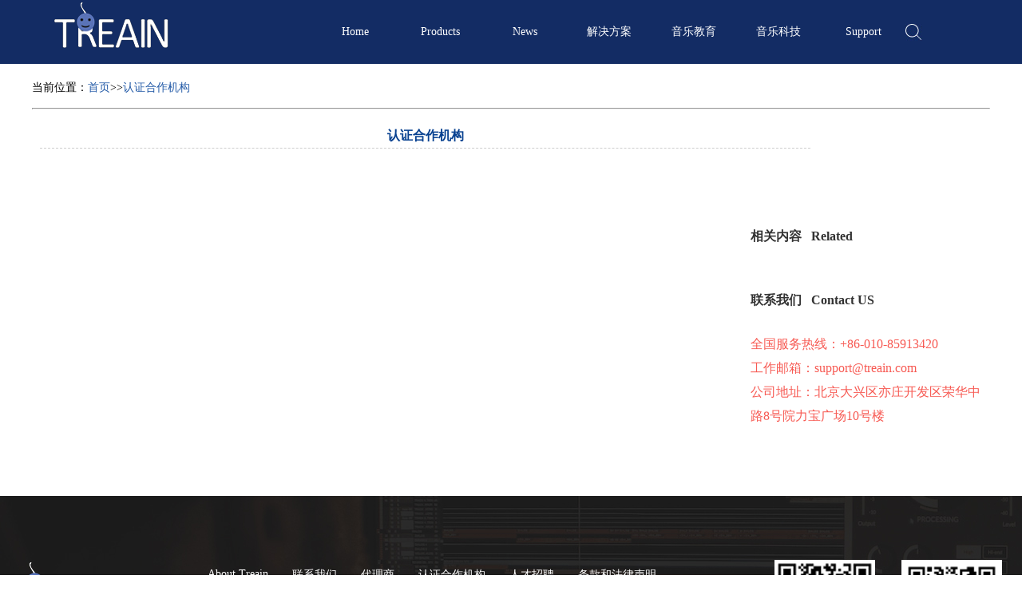

--- FILE ---
content_type: text/html; charset=utf-8
request_url: https://www.treain.com/pages_67/
body_size: 5249
content:
<!DOCTYPE html PUBLIC "-//W3C//DTD XHTML 1.0 Transitional//EN" "http://www.w3.org/TR/xhtml1/DTD/xhtml1-transitional.dtd">
<html xmlns="http://www.w3.org/1999/xhtml">
<head>
<meta http-equiv="Content-Type" content="text/html; charset=utf-8" />
<meta http-equiv="X-UA-Compatible" content="IE=Edge,chrome=1" >
<title>认证合作机构-北京创音电子科技有限公司-TREAIN</title>
<meta name="keywords" content="北京创音电子科技有限公司，treain，MC音乐教室，数字音乐教室，MIDI教室，DSD，Earmaster，Auralia，Musition,Max" />
<meta name="description" content="北京创音电子科技有限公司官网，品牌 TREAIN" />
<link href="/template/default/css/css.css" rel="stylesheet" type="text/css" />
<link href="/template/default/css/style.css" rel="stylesheet" type="text/css" />
<script type="text/javascript" src="/template/default/js/jquery1.42.min.js"></script>
<script type="text/javascript" src="/template/default/js/jquery.SuperSlide.2.1.1.js">
</script>
<script type="text/javascript" src="/template/default/js/move.js"></script>
<!--[if (gte IE 6)&(lte IE 10)]>
	<script type="text/javascript" src="/template/default/js/jquery1.42.min.js"></script>
 <script type="text/javascript" src="/template/default/js/html5.js"></script>
 	<script type="text/javascript" src="/template/default/js/selectivizr.js"></script>
 <script?type="text/javascript"?src="/template/default/js/PIE.js"></script>?
<![endif]-->
<script type="text/javascript">
var bodyHeight=parseInt(document.documentElement.clientHeight);
var bodyWidth=parseInt(document.documentElement.clientWidth);

$(document).ready(function(){
 $(window).scroll(function () { 
		var scrollTop=$(document).scrollTop();
		
 	if(scrollTop>350){

 $('.ner').animate({
				top:'0px',
				opacity:'1'
			},900)
		$('.nelg').animate({
				top:'0px',
				opacity:'1'
			},1200)		
		}
		if(scrollTop>500){
		
		$('.nell').animate({
				top:'0px',
				opacity:'1'
			},1500)
		}	
});
});
</script>
</head>
<body>
<!-- 顶部开始 -->
<!-- 导航开始 -->
<div class="head">
  <div class="w1325">   <div class="logo"> <a href="/"><img src="/template/default/images/logo.png"></a> </div>
    <ul id="nav" class="nav clearfix">
      <li class="nLi">
        <h3><a href="/">Home</a></h3>
      </li>
      
      <li class="nLi">
        <h3><a href="/Products/">Products</a></h3>
        <ul class="sub">
          
          <li> <a href="/Products/yinpindiannao/">音频电脑</a>
            <div class="four"> <img src="/uploads/220114/1-22011400444H18.png" width='80' height='50'> 
              <p><a href="/Products/yinpindiannao/31.html">Tower 700ve</a></p>
              
              <p><a href="/Products/yinpindiannao/347.html">Tower 700</a></p>
              
              <p><a href="/Products/yinpindiannao/348.html">Tower 900</a></p>
              
              <p><a href="/Products/yinpindiannao/32.html">Tower 500S</a></p>
               </div>
          </li>
          
          <li> <a href="/Products/yinpingongzuozhan/">音频接口</a>
            <div class="four"> <img src="/uploads/180724/1-1PH4212233Y5.png" width='80' height='50'> 
              <p><a href="/Products/yinpingongzuozhan/600.html">T22 音频声卡</a></p>
              
              <p><a href="/Products/yinpingongzuozhan/467.html">DSD 88 IO v2</a></p>
              
              <p><a href="/Products/yinpingongzuozhan/465.html">T44 音频声卡</a></p>
              
              <p><a href="/Products/yinpingongzuozhan/37.html">DSD 88 IO</a></p>
              
              <p><a href="/Products/yinpingongzuozhan/211.html">USB2 DIO Card</a></p>
              
              <p><a href="/Products/yinpingongzuozhan/212.html">HDX DIO Card</a></p>
               </div>
          </li>
          
          <li> <a href="/Products/MIDIshebei/">话放&amp;效果器</a>
            <div class="four"> <img src="/uploads/180724/1-1PH4210923346.png" width='80' height='50'> 
              <p><a href="/Products/MIDIshebei/624.html">监听音箱K8</a></p>
              
              <p><a href="/Products/MIDIshebei/616.html">1176LN  压缩器</a></p>
              
              <p><a href="/Products/MIDIshebei/554.html">TREAIN  TL1B</a></p>
              
              <p><a href="/Products/MIDIshebei/553.html">TREAIN X73</a></p>
              
              <p><a href="/Products/MIDIshebei/213.html">TREAIN X72 话放</a></p>
              
              <p><a href="/Products/MIDIshebei/214.html">FC7 压缩器</a></p>
              
              <p><a href="/Products/MIDIshebei/38.html">SC13 话放</a></p>
              
              <p><a href="/Products/MIDIshebei/39.html">EQ53 均衡器</a></p>
               </div>
          </li>
          
          <li> <a href="/Products/zhuanyeyinpin/">软件</a>
            <div class="four"> <img src="/uploads/220114/1-220114005140311.png" width='80' height='50'> 
              <p><a href="/Products/zhuanyeyinpin/574.html">Max 9</a></p>
              
              <p><a href="/Products/zhuanyeyinpin/473.html">MC Pro 61</a></p>
              
              <p><a href="/Products/zhuanyeyinpin/472.html">MC Pro 88</a></p>
              
              <p><a href="/Products/zhuanyeyinpin/461.html">EarMaster Cloud</a></p>
              
              <p><a href="/Products/zhuanyeyinpin/436.html">RNBO</a></p>
              
              <p><a href="/Products/zhuanyeyinpin/281.html">Max/MSP</a></p>
              
              <p><a href="/Products/zhuanyeyinpin/220.html">Musition CN</a></p>
              
              <p><a href="/Products/zhuanyeyinpin/221.html">Auralia CN</a></p>
              
              <p><a href="/Products/zhuanyeyinpin/35.html">MC KS61、KS49</a></p>
              
              <p><a href="/Products/zhuanyeyinpin/144.html">数字音乐教室软件</a></p>
               </div>
          </li>
          
          <li> <a href="/Products/yidongluyinpeng/">经典系列</a>
            <div class="four"> <img src="/uploads/220114/1-22011400502Q35.png" width='80' height='50'> 
              <p><a href="/Products/yidongluyinpeng/464.html">Tower Mini</a></p>
              
              <p><a href="/Products/yidongluyinpeng/30.html">Tower 700方舟</a></p>
              
              <p><a href="/Products/yidongluyinpeng/34.html">Tower 900</a></p>
              
              <p><a href="/Products/yidongluyinpeng/5.html">Rokbook</a></p>
              
              <p><a href="/Products/yidongluyinpeng/33.html">Tower 3400</a></p>
               </div>
          </li>
          
          <li> <a href="/Products/Logency/">移动录音棚</a>
            <div class="four"> <img src="/uploads/180810/1-1PQ0204F24N.png" width='80' height='50'> 
              <p><a href="/Products/Logency/41.html">MS 200</a></p>
              
              <p><a href="/Products/Logency/42.html">MS 300</a></p>
              
              <p><a href="/Products/Logency/40.html">MS 120</a></p>
               </div>
          </li>
          
        </ul>
      </li>
      
      <li class="nLi">
        <h3><a href="/News/">News</a></h3>
        <ul class="sub">
          
        </ul>
      </li>
      
      <li class="nLi">
        <h3><a href="/jjfa/Treain_DSD_luyinxitongfangan/">解决方案</a></h3>
        <ul class="sub">
          
          <li> <a href="/jjfa/Treain-DSD-luyinxitongfangan/">DSD 录音系统</a>
            <div class="four"> <img src="/uploads/200429/1-200429160051H9.jpg" width='80' height='50'>  </div>
          </li>
          
          <li> <a href="/jjfa/Tower_3400_zizhushiguangdianlubo/">Dante 音频系统</a>
            <div class="four"> <img src="" width='80' height='50'>  </div>
          </li>
          
          <li> <a href="/jjfa/Treain-mudaizhizuoxitong/">EarMaster Cloud 视唱练耳教室</a>
            <div class="four"> <img src="/uploads/200429/1-2004291602533X.jpg" width='80' height='50'>  </div>
          </li>
          
          <li> <a href="/jjfa/Treain-moxishuziledui/">MAX/MSP交互实验室</a>
            <div class="four"> <img src="/uploads/200429/1-200429160142b0.jpg" width='80' height='50'>  </div>
          </li>
          
          <li> <a href="/jjfa/Tower_500S_gaoqingyinlejiaoshi/">MC 数字音乐教学仪系统</a>
            <div class="four"> <img src="" width='80' height='50'>  </div>
          </li>
          
          <li> <a href="/jjfa/Treain_gaoqing5_1huanraoshengzhizuo/">Treain 杜比环绕声系统</a>
            <div class="four"> <img src="" width='80' height='50'>  </div>
          </li>
          
          <li> <a href="/jjfa/Treain_8x192_huanraoshengluyinpeng/">Treain DSD 混录棚</a>
            <div class="four"> <img src="" width='80' height='50'>  </div>
          </li>
          
          <li> <a href="/jjfa/Tower_500S_MIDIyinlejiaoshi/">Treain MC MIDI音乐教室</a>
            <div class="four"> <img src="" width='80' height='50'>  </div>
          </li>
          
        </ul>
      </li>
      
      <li class="nLi">
        <h3><a href="/yyjy/">音乐教育</a></h3>
        <ul class="sub">
          
          <li> <a href="/yyjy/shuziyinlejiaoyu-shizaibixing/">数字音乐教育 势在必行</a>
            <div class="four"> <img src="/uploads/allimg/yinyuejiaoyutupian/yyjy.jpg" width='80' height='50'>  </div>
          </li>
          
          <li> <a href="/yyjy/zoujinMCyinlejiaoshi/">走进MC音乐教室</a>
            <div class="four"> <img src="/uploads/allimg/music%20education/yinyuejiaoshi2.png" width='80' height='50'>  </div>
          </li>
          
          <li> <a href="/yyjy/MCyinlejiaoshichanpin/">MC音乐教室系统方案</a>
            <div class="four"> <img src="/uploads/allimg/music%20education/jiaoshikecheng.png" width='80' height='50'>  </div>
          </li>
          
          <li> <a href="/yyjy/MCyinlejiaoshikecheng/">MC音乐教室课程</a>
            <div class="four"> <img src="/uploads/allimg/music%20education/jiaoshikecheng.png" width='80' height='50'>  </div>
          </li>
          
          <li> <a href="/yyjy/zhongxiaoxueyinlejiaoshi/">艺术中学音乐教室</a>
            <div class="four"> <img src="/uploads/allimg/music%20education/midiyinyue.png" width='80' height='50'>  </div>
          </li>
          
          <li> <a href="/yyjy/shichanglianerjiaoshi/">艺术机构云端音乐教室</a>
            <div class="four"> <img src="/uploads/allimg/music%20education/midiyinyue.png" width='80' height='50'>  </div>
          </li>
          
          <li> <a href="/yyjy/MIDIyinlejiaoshi/">MIDI音乐教室</a>
            <div class="four"> <img src="/uploads/allimg/music%20education/midiyinyue.png" width='80' height='50'>  </div>
          </li>
          
          <li> <a href="/yyjy/MCyinlejiaoshianli/">MC音乐教室案例</a>
            <div class="four"> <img src="/uploads/allimg/music%20education/anli.png" width='80' height='50'>  </div>
          </li>
          
          <li> <a href="/yyjy/MCyinlejiaoshiweihujihua/">Auralia&amp;Musition国外案例</a>
            <div class="four"> <img src="/uploads/allimg/music%20education/weihujihua.png" width='80' height='50'>  </div>
          </li>
          
        </ul>
      </li>
      
      <li class="nLi">
        <h3><a href="/news_64/">音乐科技</a></h3>
        <ul class="sub">
          
          <li> <a href="/about_71/">音乐科技 从现在到未来</a>
            <div class="four"> <img src="" width='80' height='50'>  </div>
          </li>
          
          <li> <a href="/about_72/">欢迎来到“Max”世界</a>
            <div class="four"> <img src="" width='80' height='50'>  </div>
          </li>
          
          <li> <a href="/about_73/">开启您的RNBO之旅</a>
            <div class="four"> <img src="" width='80' height='50'>  </div>
          </li>
          
          <li> <a href="/about_74/">Max音乐科技实验室</a>
            <div class="four"> <img src="" width='80' height='50'>  </div>
          </li>
          
          <li> <a href="/about_75/">Max 国际认证</a>
            <div class="four"> <img src="" width='80' height='50'>  </div>
          </li>
          
          <li> <a href="/about_77/">国内案例</a>
            <div class="four"> <img src="" width='80' height='50'>  </div>
          </li>
          
          <li> <a href="/about_80/">国外案例</a>
            <div class="four"> <img src="" width='80' height='50'>  </div>
          </li>
          
        </ul>
      </li>
      
      <li class="nLi">
        <h3><a href="/Download/">Support</a></h3>
        <ul class="sub">
          
          <li> <a href="/Download/Treainchanpin/">Downloads</a>
            <div class="four"> <img src="/uploads/220114/1-220114012SRS.png" width='80' height='50'> 
              <p><a href="/Download/Treainchanpin/599.html">Treain Pro Audio Gear 操作说明书</a></p>
              
              <p><a href="/Download/Treainchanpin/598.html">MC 88GH 键盘 Cubase 控制模板</a></p>
              
              <p><a href="/Download/Treainchanpin/597.html">MC 61 键盘 Cubase 控制模板</a></p>
              
              <p><a href="/Download/Treainchanpin/596.html">KS25A & 49 & 61A MIDI键盘英文说明书</a></p>
              
              <p><a href="/Download/Treainchanpin/595.html">MC Class音乐教室管理软件v2.0使用手册</a></p>
              
              <p><a href="/Download/Treainchanpin/594.html">TREAIN MC 88GH 说明书</a></p>
              
              <p><a href="/Download/Treainchanpin/593.html">DSD 88 V2 IO 用户手册 新版</a></p>
              
              <p><a href="/Download/Treainchanpin/592.html">EarMaster  快速上手 操作手册</a></p>
              
              <p><a href="/Download/Treainchanpin/591.html">DSD 88 IO V2  驱动</a></p>
              
              <p><a href="/Download/Treainchanpin/590.html">Treain 音频电脑说明书2023--修订2.0</a></p>
               </div>
          </li>
          
          <li> <a href="/Download/jishuwenzhang/">音频技术</a>
            <div class="four"> <img src="/uploads/220114/1-220114012SRS.png" width='80' height='50'> 
              <p><a href="/Download/jishuwenzhang/623.html">EarMaster下载与安装登录流程</a></p>
              
              <p><a href="/Download/jishuwenzhang/316.html">Cycling74 MAX 8 软件激活流程</a></p>
              
              <p><a href="/Download/jishuwenzhang/230.html">混音的流程</a></p>
              
              <p><a href="/Download/jishuwenzhang/231.html">混音艺术的四个维度</a></p>
              
              <p><a href="/Download/jishuwenzhang/313.html">Auralia & Musition 软件购买与注册流程</a></p>
              
              <p><a href="/Download/jishuwenzhang/291.html">Pro Tools、Jamlink、Reaper云协作技术说明</a></p>
              
              <p><a href="/Download/jishuwenzhang/233.html">混音中的判断与抉择 — 第十五届录音艺术大师班</a></p>
              
              <p><a href="/Download/jishuwenzhang/232.html">Avid Pro Tools 神速上手</a></p>
              
              <p><a href="/Download/jishuwenzhang/224.html">Avid  C24 在win 7/10 的设置方法</a></p>
              
              <p><a href="/Download/jishuwenzhang/223.html">DoP open Standard</a></p>
               </div>
          </li>
          
          <li> <a href="/Download/chanpinweixiu/">产品维修</a>
            <div class="four"> <img src="/uploads/220114/1-220114012SRS.png" width='80' height='50'>  </div>
          </li>
          
          <li> <a href="/Download/renzhengjiangshi/">认证讲师</a>
            <div class="four"> <img src="/uploads/220114/1-220114012SRS.png" width='80' height='50'> 
              <p><a href="/Download/renzhengjiangshi/480.html">数字音乐讲师 - 林春曙</a></p>
              
              <p><a href="/Download/renzhengjiangshi/479.html">数字音乐讲师 - 王晓璇</a></p>
              
              <p><a href="/Download/renzhengjiangshi/478.html">数字音乐讲师 - 王大志</a></p>
              
              <p><a href="/Download/renzhengjiangshi/477.html">数字音乐讲师 - 李睦恒</a></p>
              
              <p><a href="/Download/renzhengjiangshi/476.html">数字音乐讲师 - 魏振雷</a></p>
              
              <p><a href="/Download/renzhengjiangshi/475.html">数字音乐讲师 - 高志利</a></p>
              
              <p><a href="/Download/renzhengjiangshi/474.html">数字音乐讲师 - 李烨</a></p>
              
              <p><a href="/Download/renzhengjiangshi/371.html">数字音乐讲师 - 张弛</a></p>
              
              <p><a href="/Download/renzhengjiangshi/372.html">数字音乐讲师 - 王刚</a></p>
              
              <p><a href="/Download/renzhengjiangshi/373.html">数字音乐讲师 - 刘宇统</a></p>
               </div>
          </li>
          
        </ul>
      </li>
      
      
      
      <li class="nLi">
        <h3 class="search"><img src="/style/search_img.jpg" style="padding-top:30px;"></h3>
      </li>
        <div class="search_div">
      <form  name="formsearch" action="/search/"  method="get">
       <input type="hidden" name="field" value="title" >
        <input type="hidden" name="scode" value="1" >
        <input type="text" placeholder="输入关键词" class="s_text" name="keyword">
        <input type="submit" value="" class="s_sub">
      </form>
    </div>
    </ul>
    <script id="jsID" type="text/javascript">
			 jQuery("#nav").slide({ type:"menu", titCell:".nLi", targetCell:".sub",effect:"slideDown",delayTime:300,triggerTime:0});
</script>
    <script id="jsID" type="text/javascript">
	$('.nLi').eq(1).find('ul').addClass("w800");
	$('.nLi').eq(4).find('ul').addClass("w200");
	$('.nLi').eq(3).find('ul').addClass("w300");
	$('.nLi').eq(5).find('ul').addClass("w300");
	
	$('.nLi').find('.four').hide();
	$('.nLi').eq(1).find('.four').show();
	var bodyHeight=parseInt(document.documentElement.clientHeight);
var bodyWidth=parseInt(document.documentElement.clientWidth);


	$(window).scroll(function () { 
		var scrollTop=$(document).scrollTop();
 	if(scrollTop>100){
			$('.head').addClass("w400");
			
		}else{
			$('.head').removeClass("w400");
		}
});



    $(".search").click(function(){
          	$(".search_div").slideToggle(200);
          });

</script>
    <script>	
var myNav=document.getElementById("nav").getElementsByTagName("a"); 
for(var i=1;i<myNav.length;i++) 
{ 
 var links=myNav[i].getAttribute("href"); 

 var myURL=document.location.href; 
 if(myURL.indexOf(links) !=-1) 
 { 
 myNav[i].className="current"; 
} 
} 
</script>

  </div>
</div>
<!-- 导航结束 -->
<!-- 幻灯片开始 -->
<!-- <div class="banner">
	<div class="fullSlide">
		
		<div class="bd">
			<ul>
 
 
				<li style="background:url(/uploads/200429/1-200429123329533.png) #fff center 0 no-repeat;">
						
				</li>
 
				<li style="background:url(/uploads/200425/1-2004251213215M.jpg) #fff center 0 no-repeat;">
						
				</li>
 
				<li style="background:url(/uploads/200425/1-200425121452G6.jpg) #fff center 0 no-repeat;">
						
				</li>
 
				<li style="background:url(/uploads/200425/1-200425121431M3.jpg) #fff center 0 no-repeat;">
						
				</li>
 
 
			</ul>
		</div>

		<div class="hd"><ul></ul></div>
	</div>

<script type="text/javascript">
		jQuery(".fullSlide").slide({ titCell:".hd ul", mainCell:".bd ul", effect:"fold", autoPlay:true, autoPage:true, trigger:"click"});
	</script>
	 

</div> -->
<!-- 幻灯结束 -->

<!-- 幻灯片结束 -->
<!--当前位置-->
<div class="wz">当前位置：<a href="/">首页</a>>><a href="/pages_67/">认证合作机构</a></a>
  <hr/>
</div>
<!--当前结束-->
<!--二级栏目开始-->
<!--二级栏目结束-->
<!--内容开始-->
<div class="nr">
  <div class="ner" id="ner">
    <p style="font-size:16px; font-weight:bold; text-align:center; color:#084190; height:30px; line-height:30px; border-bottom:1px dashed #cccccc;">认证合作机构</p>
    <div class="article_content">  </div>
  </div>
  <div class="nel">
    <div class="nelg">
      <h3>相关内容&nbsp;&nbsp;&nbsp;Related</h3>
      <ul>
        
      </ul>
    </div>
    <div class="nell">
      <h3>联系我们&nbsp;&nbsp;&nbsp;Contact US</h3>
      <p style="margin-top:20px;">全国服务热线：+86-010-85913420</p>
      <p>工作邮箱：support@treain.com</p>
      <p>公司地址：北京大兴区亦庄开发区荣华中路8号院力宝广场10号楼</p>
    </div>
  </div>
</div>
<!--内容结束-->
﻿<footer class="footer">
  <div class="f_top">
    <div class="w1200 clearfix">
      <!--联系我们开始-->
      <div class="f_contact fl">
        <div> <img src="/template/default/images/logo.png" /> </div>
        <ul>
          <li>
            <a href="" target=_blank><div class="hd"><img src="/style/f.png" /></div></a>
          </li>
          <li>
           <a href="" target=_blank> <div class="hd"><img src="/style/t.png" /></div></a>
          </li>
          <li>
           <a href="" target=_blank> <div class="hd"><img src="/style/y.png" /></div></a>
          </li>
          <li>
            <a href="" target=_blank><div class="hd"><img src="/style/o.png" /></div></a>
          </li>
          <li>
           <a href="" target=_blank> <div class="hd"><img src="/style/in.png" /></div></a>
          </li>
        </ul>
      </div>
      <!--联系我们结束-->
      <!--底部导航开始-->
      <div class="f_nav fl">
        <div class="line"> 
          <a href="/About/WhyTreain/">About Treain</a>
          <a href="/pages_65/">联系我们</a>
          <a href="/pages_66/">代理商</a>
          <a href="/pages_67/">认证合作机构</a>
          <a href="/pages_68/">人才招聘</a>
          <a href="/pages_69/">条款和法律声明</a> </div>
        <p> 邮箱：support@treain.com</p>
        <p> 电话：+86-010-85913420</p>
        <p> 微博：</p>
        <p> 地址：北京大兴区亦庄开发区荣华中路8号院力宝广场10号楼</p>
      </div>
      <!--底部导航结束-->
      <!--二维码开始-->
      <div class="f_msg fr">
        <div class="bd">
          <div> <img src="/style/wx1.jpg">
            <p>Treain 官方微信</p>
          </div>
          <div> <img src="/style/wx2.jpg">
            <p>Cycling 74 Max 官方微信</p>
          </div>
        </div>
      </div>
      <!--二维码结束-->
      

      
      
    </div>
    
           <div class="f_copy">
    <div style=" border-top:1px solid #333;">
      <p>Copyright © 2018-2023 北京创音电子科技有限公司 All Rights Reserved.　备案号：<a href="https://beian.miit.gov.cn" target="_blank"></a></p>
    </div>
  </div> 
  </div>
  <!--版权开始-->

  <!--版权结束-->
</footer>

</body>
</html>


--- FILE ---
content_type: text/css
request_url: https://www.treain.com/template/default/css/css.css
body_size: 4983
content:
@charset "utf-8";
body, h1, h2, h3, h4, h5, h6, dl, dt, dd, ul, ol, li, th, td, p, blockquote, pre, form, fieldset, legend, input, button, textarea, hr, span {
	margin: 0;
	padding: 0;
}
body {
	font-size: 12px;
	font-family: "Microsoft YaHei" ! important;
	color: #000000;
	background: #fff;
	margin: 0 auto;
	padding: 0px;
}
a {
	text-decoration: none;
	color: #235aa7;
	outline: none;
}
a:active {
star:expression(this.onFocus=this.blur());
}
img {
	border: 0px;
	vertical-align: middle;
}
li {
	list-style: none;
}
.w1325 {
	width: 1200px;
	margin: 0 auto;
}
.top {
	width: 100%;
	min-width: 1200px;
	height: 100px;
	background: #3a3939;
}
.logo {
	float: left;
	display: inline-block;
	margin-left: 24px;
}
/*导航*/

.head {
	width: 100%;
	min-width: 1200px;
	height: 80px;
	line-height: 80px;
	background: #132C64;
	z-index: 3333;
}



.head .clearfix:after {
	content: ".";
	display: block;
	height: 0;
	clear: both;
	visibility: hidden;
}
.head .nav {
	height: 100%;
	position: relative;
	z-index: 1;
	float: left;
	margin-left: 178px;
}
.head .nav a {
	color: #fff;
}
.head .nav .nLi {
	float: left;
	position: relative;
	display: inline;
}
.head .nav .nLi h3 {
	float: left;
}
.head .nav .nLi h3 a {
	display: block;
	width: 106px;
	text-align: center;
	font-size: 14px;
	font-weight: normal;
}
.head .nav .sub {
	font-size: 14px;
	display: none;
	width: 106px;
	left: 0;
	top: 80px;
	position: absolute;
	background: #4E4E4E;
	line-height: 26px;
	padding: 0;
}

.head .nav .sub li {
	zoom: 1;
	text-align: left;
}



.head .nav .w200 {
	width: 170px;
text-align: left;
margin-left:0;
}
.head .nav .w800 {
	width: 860px;
	text-align: left;
    padding:15px;
}
.head .nav .w300 {
	width: 220px;
text-align: left;
margin-left:0;
}
.head .nav .w200 li{
	text-align: left;
}
.head .nav .w800>li{
	width:120px;
	margin:0 20px 0 0;
	float:left;
	text-align: left;
}

.head .nav .w800>li>a,.head .nav .w800>li>div{
	width:120px;
	display:block;
	margin:0 10px 0 0;
}
.head .nav .w800>li>a{
	width:100px;
	margin:0 10px 10px 0;
}
.head .nav .w800>li>div>p{
	width:120px;
	overflow:hidden;
	height:24px;
	line-height:24px;
	margin:5px 0;
	text-align: left;
	font-size:12px;
}
.head .nav .sub a {
	display: block;
	padding: 5px 10px;
	border-bottom:1px solid #ccc;
}
.head .nav .w800>li>div img{
	margin:5px 10px;
}
.head .nav .w800>li>div>p>a{
	display: inline;
	overflow:hidden;
	text-align: left;
}
.head .nav .sub a:hover {
	background: #6d6d6d;
	color: #fff;
}
.head .nav .nLi h3 a.current {
	background: #4E4E4E;
	color: #fff;
}
.head .nav .nLi h3 a:hover {
	background: #4E4E4E;
	color: #fff;
}
.head .nav .nLi .w800>li>div>p a:hover {
	background: none;
	color: #ddd;
}


/*幻灯片*/
.banner {
	width: 100%;
	min-width: 1200px;
	height:830px;
}

.banner_box{
	width: 100%;
	min-width: 1200px;
	height: 830px;
	background:url(../images/bjbj.jpg) no-repeat center top;
}

.banner .fullSlide {
	min-width: 1200px;
	position: relative;
	height: 830px;
	overflow: hidden;
}
.banner .fullSlide .bd {
	position: relative;
	z-index: 0;
}
.banner .fullSlide .bd ul {
	width: 100% !important;
}
.banner .fullSlide .bd li {
	width: 100% !important;
	height: 830px;
}
.banner .fullSlide .hd {
	width: 100%;
	position: absolute;
	z-index: 1;
	bottom: 0;
	left: 0;
	height: 30px;
	line-height: 30px;
	text-align: center;
}
.banner .fullSlide .hd ul li {
	cursor: pointer;
	display: inline-block;
*display:inline;
	zoom: 1;
	width: 11px;
	height: 11px;
	margin: 4px;
	background: #fff;
	overflow: hidden;
	border-radius: 10px;
	-webkit-border-radius: 10px;
	-moz-border-radius: 10px;
	-ms-border-radius: 10px;
	-o-border-radius: 10px;
	line-height: 9999px;
	filter: alpha(opacity=40);
	opacity: 0.4;
}
.banner .fullSlide .hd ul .on {
	filter: alpha(opacity=100);
	opacity: 1;
}





/*幻灯片*/
.banner1 {
	width: 100%;
	min-width: 1200px;
	height:548px;
}

.banner_box{
	width: 100%;
	min-width: 1200px;
	height: 548px;
	background:url(../images/bjbj.jpg) no-repeat center top;
}

.banner1 .fullSlide1 {
	min-width: 1200px;
	position: relative;
	height: 548px;
	overflow: hidden;
}
.banner1 .fullSlide1 .bd {
	position: relative;
	z-index: 0;
}
.banner1 .fullSlide1 .bd ul {
	width: 100% !important;
}
.banner1 .fullSlide1 .bd li {
	width: 100% !important;
	height: 548px;
}
.banner1 .fullSlide1 .hd {
	width: 100%;
	position: absolute;
	z-index: 1;
	bottom: 0;
	left: 0;
	height: 30px;
	line-height: 30px;
	text-align: center;
}
.banner1 .fullSlide1 .hd ul li {
	cursor: pointer;
	display: inline-block;
*display:inline;
	zoom: 1;
	width: 11px;
	height: 11px;
	margin: 4px;
	background: #fff;
	overflow: hidden;
	border-radius: 10px;
	-webkit-border-radius: 10px;
	-moz-border-radius: 10px;
	-ms-border-radius: 10px;
	-o-border-radius: 10px;
	line-height: 9999px;
	filter: alpha(opacity=40);
	opacity: 0.4;
}
.banner1 .fullSlide1 .hd ul .on {
	filter: alpha(opacity=100);
	opacity: 1;
}








/*main*/

.main {
	width: 100%;
	background: #fff;
	margin-top: 20px;
	overflow: hidden;
}
.main .diy {
	width: 100%;
	height: 535px;
	background: url(../images/diybj.jpg) no-repeat center top;
	overflow: hidden;
}
.main .diy .h2tit {
height: 53px;
line-height: 53px;
display: inline-block;
margin-top: 24px;
position: relative;
left: -500px;
text-indent:80px;
color: #8d8d8d;
cursor: pointer;
opacity: 0;
transition:all 0.4s;
-moz-transition:all 0.4s;
-ms-transition:all 0.4s;
-webkit-transition:all 0.4s;
-o-transition:all 0.4s;
font-size: 24px;
font-weight: normal;
font-family: "新宋体";
background: url(../images/h2bj.png) no-repeat 26px center;
}
.main .diy .h2tit a{
	color: #8d8d8d;
}

.main .diy .h2tit:hover{
text-shadow:10px 10px 10px #999;
}

.main .diy ul {
	display: inline-block;
	width:1173px;
	height: 431px;
	margin-top: 27px;
	margin-left: 76px;
}
.main .diy ul li {
	float: left;
	width: 24%;
	height: 100%;
	margin-right:1%;
}
.main .diy ul li .imgbox {
	width: 100%;
	height: 252px;
	overflow: hidden;
	text-align: center;
}
.main .diy ul li .imgbox img {
	width: 100%;
	height:100%;
	transition:all 0.5s;
	-moz-transition:all 0.5s;
	-ms-transition:all 0.5s;
	-webkit-transition:all 0.5s;
	-o-transition:all 0.5s;
}
.main .diy ul li .imgbox img:hover {
	transform:scale(1.1,1.1);
	-moz-transform:scale(1.1,1.1);
	-ms-transform:scale(1.1,1.1);
	-webkit-transform:scale(1.1,1.1);
	-o-transform:scale(1.1,1.1);
}
.main .diy ul li .h3tit {
	height:49px;
	line-height: 49px;
	text-align: center;
}
.main .diy ul li .h3tit a {
	font-size: 30px;
	font-weight: normal;
	color: #d76662;
	font-family: "宋体";
}
.main .diy ul li .info {
	line-height: 26px;
	height: 104px;
	overflow: hidden;
	padding: 0px 40px;
	box-sizing:border-box;
-moz-box-sizing:border-box;
-ms-box-sizing:border-box;
-webkit-box-sizing:border-box;
-o-box-sizing:border-box;
overflow: hidden;

}
.main .diy ul li .info a {
	font-size: 14px;
	color: #888888;
}



.main .solve {
width: 100%;
height: 351px;
overflow: hidden;
}
.main .solve  .h2tit {
	display: inline-block;
	width: 100%;
	height: 64px;
	line-height: 64px;
	text-indent: 80px;
	background: url(../images/bj1.png) #ececec no-repeat 30px center ;
	font-size: 24px;
font-weight: normal;
font-family: "新宋体";
color: #cd2121;
position: relative;
left: -5000px;
opacity: 0;
}
.main .solve  .h2tit a{
color: #cd2121;
transition:all 0.4s;
	-moz-transition:all 0.4s;
	-ms-transition:all 0.4s;
	-webkit-transition:all 0.4s;
	-o-transition:all 0.4s;
}
.main .solve  .h2tit a:hover{
text-shadow:10px 10px 10px #cd2121;
-moz-text-shadow:10px 10px 10px #cd2121;
-ms-text-shadow:10px 10px 10px #cd2121;
-webkit-text-shadow:10px 10px 10px #cd2121;
-o-text-shadow:10px 10px 10px #cd2121;
}
.main .solve  ul{
	display: inline-block;
	width:1173px;
	height: 288px;
	margin-left: 85px;
	position: relative;
	left: -1000px;
	top: -20px;
	opacity: 0;
}
.main .solve  ul li{
	float: left;
	width: 289px;
	height: 251px;
	display: inline-block;
	margin-top: 37px;
	margin-right: 137px;
}
.main .solve  ul li.noright{
	margin-right: 0px;
}
.main .solve  ul li .imgbox {
	width: 100%;
	height: 193px;
	overflow: hidden;
	
}
.main .solve  ul li .imgbox img {
	display: block;
	width: 100%;
	height: 100%;
	transition:all 0.5s;
	-moz-transition:all 0.5s;
	-ms-transition:all 0.5s;
	-webkit-transition:all 0.5s;
	-o-transition:all 0.5s;
	
}
.main .solve  ul li .imgbox img:hover {
	transform:scale(1.1,1.1);
	-moz-transform:scale(1.1,1.1);
	-ms-transform:scale(1.1,1.1);
	-webkit-transform:scale(1.1,1.1);
	-o-transform:scale(1.1,1.1);
	
}
.main .solve  ul li .h3tit {
	height: 28px;
	line-height: 28px;
	text-align: center;
}
.main .solve  ul li .h3tit a{
	font-size: 17px;
	color: #dc4e4d;
	font-weight: normal;
	
}
.main .solve  ul li .info{
	height: 30px;
	line-height: 30px;
	text-align: left;
	overflow: hidden;
white-space: nowrap;
text-overflow: ellipsis;	
}
.main .solve  ul li .info a{
	font-size: 14px;
	color: #6e6a6b;
}




.main .quick {
	width: 100%;
	height: 430px;
	background: url(../images/diybj.jpg) no-repeat center top;
	text-align: center;
	
}
.main .quick .h2tit{
	display: inline-block;
	width: 100%;
	height: 58px;
	margin-top: 4px;
	line-height: 58px;
	text-align: center;
	font-size: 24px;
	font-weight: normal;
	color: #d75754;
}
.main .quick .h2tit a{
	color: #d75754;
}
.main .quick .ulbox{
	display: inline-block;
	width: 1170px;
 	
}
.main .quick .ulbox ul {
	float: left;
}




.main .quick .ulbox ul.u1 {
	width: 294px;
	margin-right: 5px;

}

.main .quick .ulbox ul.u1 .daohang  {
	width: 100%;
	height: 240px;
	position: relative;
	margin-bottom: 5px;
	position: relative;
	opacity: 0;
	left: -500px;
}
.main .quick .ulbox ul.u1 .daohang img {
	position: absolute;
	top: 0px;
	left: 0px;
	width: 100%;
	height: 100%;
}
.main .quick .ulbox ul.u1 .daohang span {
	position: absolute;
	top: 0px;
	left: 0px;
	width: 100%;
	height: 100%;
	z-index: 22;
	line-height: 240px;
	text-align: center;
	color: #fff;
	font-size: 30px;
}

.main .quick .ulbox ul li.model{
	width: 100%;
	position: relative;	
	overflow: hidden;
}
.main .quick .ulbox ul.u1 li.model{
	height: 250px;
	position: relative;
	opacity: 0;
	left: -500px;	
}
.main .quick .ulbox ul li.model img{
	width: 100%;
	height: 90%;
 
}

.main .quick .ulbox ul.u1 li.model span{
	width: 100%;
	height: 90%;
	position: absolute;
	z-index: 222;
	line-height: 250px;
	text-align: center;
	color: #fff;
	top: 0px;
	left: 0px;
	font-size: 24px;
	background: rgba(0,0,0,0.7);
	opacity: 0;
	transition:all 0.5s;
	-moz-transition:all 0.5s;
	-ms-transition:all 0.5s;
	-webkit-transition:all 0.5s;
	-o-transition:all 0.5s;
}
.main .quick .ulbox ul li.model span{
	width: 100%;
	height: 90%;
	position: absolute;
	z-index: 222;
	line-height:270px;
	text-align: center;
	color: #fff;
	top: 0px;
	left: 0px;
	font-size: 24px;
	background: rgba(0,0,0,0.7);
	opacity: 0;
	transition:all 0.5s;
	-moz-transition:all 0.5s;
	-ms-transition:all 0.5s;
	-webkit-transition:all 0.5s;
	-o-transition:all 0.5s;
}
.main .quick .ulbox ul li.model:hover span{
	opacity: 1;
}
 
.main .quick .ulbox ul.u2{
	width: 385px;
	height:300px;
	overflow:hidden;
	margin-right: 5px;
	
}
.main .quick .ulbox ul.newu{
	height:300px;
}
.main .quick .ulbox ul.newu li{
	width: 385px;
	height:300px;
	margin-right: 5px;
	float:left;
	
}
.main .quick .ulbox ul.newu li p{
	line-height:30px;
	font-size:16px;
}
.main .quick .ulbox ul.u2 li.model_top{
	height: 189px;
	margin-bottom: 3px;
	position: relative;
	top: 100px;
	opacity: 0;
}
.main .quick .ulbox ul.u2 li.model_top span{
	line-height: 189px;
}

.main .quick .ulbox ul.u2 li.model_bottom{
	height: 303px;
	position: relative;
	top: 100px;
	opacity: 0;
}

.main .quick .ulbox ul.u2 li.model_bottom span{
	line-height: 303px;
}


.main .quick .ulbox ul.u3 li.model_right{
	height: 242px;
	margin-bottom: 5px;
	position: relative;
	right: -500px;
	opacity: 0;
}
.main .quick .ulbox ul.u3 li.model_right span{
	line-height: 242px;
}

.main .quick .ulbox ul.u3 li.model_right2{
	height: 248px;
	position: relative;
	right: -500px;
	opacity: 0;
}

.main .quick .ulbox ul.u3 li.model_right2 span{
	line-height: 248px;
}

.main .quick .ulbox ul.u3{
	width: 372px;
}


 



.main .partner {
	height: 277px;
}

.main .partner .h2tit{
	height: 64px;
	text-indent: 80px;
	line-height: 64px;
	background: url(../images/bj2.png) #ececec no-repeat 30px center ;
	font-size: 24px;
font-weight: normal;
font-family: "新宋体";
color: #cd2121;
margin-bottom: 10px;
position: relative;
left: -5000px;
opacity: 0;

}
.main .partner .h2tit a{
color: #cd2121;
transition:all 0.4s;
-o-transition:all 0.4s;
-webkit-transition:all 0.4s;
-moz-transition:all 0.4s;

-ms-transition:all 0.4s;
}
.main .partner .h2tit a:hover{
text-shadow:10px 10px 10px #cd2121;
-webkit-text-shadow:10px 10px 10px #cd2121;
-moz-text-shadow:10px 10px 10px #cd2121;
-ms-text-shadow:10px 10px 10px #cd2121;
-o-text-shadow:10px 10px 10px #cd2121;
}


.main .partner .douban{ width:90%;   position: relative; margin: 0 auto;height: 193px;opacity: 0;top: 50px}
.main .partner .douban .hd{ height:41px; line-height:41px;   position: absolute;z-index: 333; width: 100%; }
.main .partner .douban .hd .next,
.main .partner .douban .hd .prev{ 
float:right;
 display:block;
 width:40px; 
 height:41px; 
 background:url(../images/btn.png) no-repeat center center;
 overflow:hidden; 
 cursor:pointer;
 position: absolute;
 top: 76px;
 z-index: 444;
 }
.main .partner .douban .hd .next{ right: -70px; }

.main .partner .douban .hd .prev{  left: -70px;}


.main .partner .douban .bd{height: 193px}
.main .partner .douban .bd ul{ overflow:hidden; zoom:1;height: 193px; }
.main .partner .douban .bd ul li{ float:left; width:20%;height: 193px;overflow: hidden; text-align:center; }













.footer {
	width: 100%;
	min-width: 1200px;
	height: 100%;
	background: #2f2f2f; overflow:hidden
	
}










/*网站底部*/
.f_top{ overflow: hidden; background:url(/style/footbg.jpg); padding:80px 0 0px; }
.f_top .inner{ height: 280px; }
.f_nav > strong, .f_contact > strong, .f_msg > strong { font-size: 20px; font-weight: bold; color: #fcfbfb; line-height: 1; display: block; margin-bottom: 36px; }
.f_nav{ width:650px; padding-top:10px; }
.f_nav .line{border-bottom:1px solid #333; overflow:hidden}

.f_nav div a{ display: inline-block; float: left; overflow: hidden; text-overflow: ellipsis; white-space: nowrap; font-size: 14px; color: #fff; box-sizing: border-box; padding-right:30px; margin-bottom: 15px; position: relative; }

.f_nav p{ color:#666; padding-top:10px; font-size:14px}



.f_nav div a:hover{ color: #ff8800; }
.f_contact{ width: 260px; }
.f_contact div p{ font-size: 14px; color: #8c9093; line-height: 24px; }
.f_contact div p strong{ font-size: 30px; color: #fefefe; font-weight: bold; line-height: 1; }
.f_contact ul{ margin-top: 48px; }
.f_contact li{ width:40px; text-align:left; float: left; position: relative; }

.f_contact li .hd{ text-align: center; }
.f_contact li .hd span{ font-size: 26px; color: #636568; }
.f_contact li .hd p{ font-size: 14px; color: #a9adb0; line-height: 1; margin-top: 8px; }
.f_contact li .bd{ display: none; position: absolute; left:0; top:0; }
.f_contact li .bd p{ display: inline-block; float: left; font-size: 18px; color: #333333; }

.f_contact li:hover .bd{ display: block; }
.f_msg{ width: 330px; }
.f_msg .bd div{text-align: center; display: inline-block; float: left; }
.f_msg .bd div img{ width: 126px; height: 126px; background: #fff; object-fit: contain; }
.f_msg .bd div p{ font-size: 14px; color: #fff; margin-top:12px; line-height: 1; }
.f_msg .bd div + div{ margin-left: 20px; }


.f_copy{ line-height: 48px;text-align:center; clear:both; overflow:hidden;padding-top:80px;}

.f_copy p{ color: #666; font-size: 14px; }
.f_copy p a{color: #666;}

.w1200 {
    width: 1300px;
    margin: 0 auto;
}

.fl {
    float: left;
}

.fr {
    float: right;
}

.footer .footer_nav .box_model dl  a:hover{
color: #5D5656;
}

.footer .footer_nav .box_model dl dd {
	height: 40px;
	line-height: 40px;
	font-size: 14px;
	color: #9A8D8D;
	overflow:hidden;
}
.footer .footer_nav .box_model dl dd a{
	color: #9A8D8D;
}

.footer .footer_nav .m1{
	width: 610px;
	margin-left: 115px;
}
.footer .footer_nav .m2{
	width: 180px;
}

.footer .footer_nav .m3{
	width: 398px;
	position:relative;
}

.footer .footer_nav .m3 img{
	position:absolute;
	width:140px;
	height:140px;
	top:14px;
	right:3px;
}


.footer .footer_nav .box_model dl.d1{
	width: 92px;
}

.footer .footer_nav .box_model dl.d2{
	width: 92px;
	
}

.footer .footer_nav .box_model dl.d3{
	width: 80px;
	
}

.footer .footer_nav .box_model dl.d4{
	width: 80px;
	
}

.footer .footer_nav .box_model dl.d5{
	width: 80px;
	
}

.footer .footer_nav .box_model dl.d6{
	width: 107px;
	
}



.footer .copy  {
	
	height: 86px;
	border-top: 5px solid #484848;
	line-height: 86px;
	text-indent: 115px;
	color: #fff;
	font-size: 14px;
}




.kefu{
	width: 100px;
	height: 100px;
	background: #ddd;
	position: fixed;
	top: 300px;
	left: 50px;
	cursor: pointer;
	text-align: center;
	line-height: 100px;
	border-radius: 100px;
	color: #999;
	font-size: 14px;
	animation:myfirst 1s;
-moz-animation:myfirst 1s; /* Firefox */
-webkit-animation:myfirst 1s;/* Safari and Chrome */
-o-animation:myfirst 1s;/* Opera */
animation-iteration-count:2;
-webkit-animation-iteration-count:2;
-moz-animation-iteration-count:2;
-ms-animation-iteration-count:2;
-o-animation-iteration-count:2;
}





@keyframes myfirst
{
0%   {
	background: #ddd;
}
50%	 {
	background: #ccc;
	box-shadow: 0px 0px 10px #000;
	
}
100% {
	background: #ddd;
	 
}
}

@-moz-keyframes myfirst /* Firefox */
{
0%   {
	background: #ddd;
}
50%	 {
	background: #ccc;
	box-shadow: 0px 0px 10px #000;
	
}
100% {
	background: #ddd;
	 
}
}

@-webkit-keyframes myfirst /* Safari and Chrome */
{
0%   {
	background: #ddd;
}
50%	 {
	background: #ccc;
	box-shadow: 0px 0px 10px #000;
	
}
100% {
	background: #ddd;

}
}

@-o-keyframes myfirst /* Opera */
{
0%   {
	background: #ddd;
}
50%	 {
	background: #ccc;
	box-shadow: 0px 0px 10px #000;
	
}
100% {
	background: #ddd;

}
}
.list_box2{
	
	margin-top:20px;
	
	}


.list_box2 li{
	
	height:30px;
	line-height:30px;
	font-size:16px;
	border-bottom:1px dashed #70BFEA;
	margin-bottom:20px;
	background: url(../images/d.png) no-repeat 5px center;
	}
.list_box2 li a{
	font-size:12px;
	color:#F00;
	margin-left:10px;
	}
.list_box2 li a:hover{
	text-decoration:underline;
	}
.list_box2 li em{
	padding-right:5px;
	float:left;
	max-width:70%;
	overflow: hidden;
white-space: nowrap;
text-overflow: ellipsis;
text-indent:3em;
color:#666;
	}
.op{
	
	display:none;
	}
.list_box2 li span{
	font-size:14px;
	float:right;
	width:20%;
	color:#666;
	text-indent:40px;
	}

.mapbox{
	height:40px;
	line-height:40px;
	text-indent:2em;
	font-size:16px;
	font-weight:bold;
	color:#fff;
	background:#252525;
	}
.dt{
	width:1170px;
	margin:0 auto;
	}
.map{
	margin-bottom:30px;
	}

.nrxq{
	line-height:30px;
	font-size:16px;
	margin-bottom:20px;
	}
.nrxq table{
border-collapse: collapse; 
	}
.nrxq table td{
border:1px solid #ccc;
text-align:center;
padding:0px 10px;
	}
.select_box{
	height:40px;
	line-height:40px;
	color:#67C1F2;
	}
.topbox{
	position:fixed;
	width:100%;
	min-width:1200px;
	height:150px;
	top:0px;
	z-index:44444;
	}

.main .partner .douban .bd ul li span {
    display: inline-block;
    height: 100%;
    vertical-align: middle;
	
}
.main .partner .douban .bd ul li img {
    width: 62%;
    height: auto;
    max-height: 100%;
    vertical-align: middle;
}



.w400{
	position:fixed;
	width:100%;
	min-width:1200px;
	height:80px;
	top:0px;
	z-index:44444;

	}
.nrxq {
    line-height: 30px;
    font-size: 16px;
    margin-bottom: 20px;
	margin-top:40px;
	line-height:40px;
}
.old_cus{
float:right;

}




.old_cus a{
color:#fff;
height:100px;
line-height:100px;
margin-right:50px;
font-size:14px;
background:url(../images/old4.png) no-repeat 10px center;
display:inline-block;
width:190px;
text-indent:50px;
transition:all 0.4s;
-moz-transition:all 0.4s;
-webkit-transition:all 0.4s;
-ms-transition:all 0.4s;
-o-transition:all 0.4s;
}
.old_cus a:hover{
color:#999;
}


img { transition: all 0.3s;
}

img:hover{transform:scale(1.03);}

 /*产品中心*/
.ipro{padding-top: 100px;padding-bottom: 60px; overflow:hidden}
.ipro .bd{position: relative;margin-top: 50px;}
.ipro .bd .tempWrap{width: 100%!important;}
.ipro .bd li{float: left;width: 386px;margin-right: 18px;box-shadow: 0px 0px 10px rgb(0 0 0 / 10%);border: 1px solid #f3f3f3;border-radius: 20px;}
.ipro .bd li a{display: block;width: 100%;margin-bottom: 18px; color:#000000}
.ipro .bd li .img{overflow: hidden; text-align:center; vertical-align:middle; padding:50px;}
.ipro .bd li a:hover{display: block;width: 100%;margin-bottom: 18px; color:#132C64}
.ipro .bd li h3{font-size: 20px;line-height: 65px;text-align: center;padding: 0 10px;background: #fff;white-space: nowrap;overflow: hidden;text-overflow: ellipsis;transition: all .5s; font-weight:normal;}
.ipro .bd li p{ text-align:center; padding-bottom:30px;}
.ipro .bd .more{line-height: 42px;padding: 0 20px;background-color: #132C64;color: #fff; width:150px; text-align:center; font-size:16px; margin-top:50px; clear:both; overflow:hidden;    border-radius:30px;}

.in_title{position: relative;color: #333;font-size:30px;line-height:30px;height:30px;text-align: center;padding-bottom: 10px;}
.in_title:after{display: inline-block;content: "";width: 30px;height: 3px;background-color:#132C64;position: absolute;z-index: 2;left: 50%;margin-left: -15px;bottom: -10px;}
.in_title span{color: #9d9d9d;font-size: 16px;font-weight: normal;line-height:30px;height:30px;padding-left:10px;}



/*生产设备*/
.icase{padding: 60px 0; clear:both; overflow:hidden}
.icase .bd{position: relative;margin-top: 50px;}
.icase .bd .tempWrap{width: 100%!important;}
.icase .bd li{float: left;width: 366px;margin-right:50px; background-color:#fff}
.icase .bd li a{display: block;width: 100%;margin-bottom: 18px;}
.icase .bd li .img{overflow: hidden; text-align:center; vertical-align:middle; padding:30px;}
.icase .bd li h3{font-size: 16px;line-height:50px;color: #323232;text-align: center;padding: 0 10px; font-weight:normal}




.search_div {
	position: absolute;
	top: 80px;
	right: 0;
	z-index: 22;
	padding: 20px 20px;
	background-color: #f2efef;
	border-color: #dcdadb;
	display: none; width:200px
}
.s_text {
	height: 26px;
	line-height: 26px;
	border: 1px solid #ccc;
	width: 159px;
	float: left;
	background: #fff;
}
.s_sub {
	font-size: 12px;
	color: #000;
	width: 40px;
	float: left;
	margin-left: -1px;
	height: 28px;
	line-height: 28px;
	background: #fff url(../images/search_img.jpg) no-repeat center center;
	border-top: 1px solid #ccc;
	border-bottom: 1px solid #ccc;
	border-right: 1px solid #ccc;
	border-left: 1px solid #fff;
}



.searchbox{float:right;width:354px;height:29px; background:url(../images/searchbg.jpg) repeat-x 0 0;margin:7px 0 0;border:1px solid #c3c3c3;}
.text1{float:left;width:330px;height:26px; background:url(../images/searchbg.jpg) repeat-x 0 0;border:0;text-indent:1em;font:12px/29px 宋体; color:#6b6b6b;}
.button{height:26px;float:left;}

--- FILE ---
content_type: text/css
request_url: https://www.treain.com/template/default/css/style.css
body_size: 4532
content:
@charset "utf-8";
* {
	margin: 0;
	padding: 0;
}
a {
	text-decoration:none;
}
.case {
	width: 1200px;
	margin: 0px auto;
	overflow: hidden;
}
.container, .row, .nrks {
	width: 1200px;
	margin: 0px auto;
	overflow: hidden;
}
.case .row div {
	width: 271px;
	float: left;
	position: relative;
	height: auto;
	margin: 15px;
	overflow: hidden;
	border:1px solid #CCCCCC;
}
.case .row div div {
	position: absolute;
	width: 239px;
	height: 196px;
	top: 0px;
	left: 0px;
	display: none;
	background-color: rgba(51, 103, 153, 0.70);
	padding: 30px;
	color: #FFFFFF;
	text-align: left;
	margin: 0px;
}
.case .row div div h3 {
	font-size: 18px;
	font-weight: bold;
	margin: 0 0 8px 0;
}
.case .row div div h3 a, .case .row div div p a {
	color: #FFFFFF;
}
.case .row div div h3 a:hover, .case .row div div p a:hover {
	text-decoration: none;
}
.case .row div div p {
	margin: 0;
	line-height: 18px;
}
.case .row div div p.case-more-top {
	margin:20px 0 0;
}
.yy {

	text-align: center;
	margin-top: 10px;
	height: 64px;
	line-height: 64px;
	background-color: #ececec;
}
.yy span {
	display: inline-block;
	height: 64px;
	line-height: 64px;
	position: relative;
	top: -25px;
}
.yy i {
	display: inline-block;
	width: 37px;
	height: 64px;
	background: url(../images/xbj.png) no-repeat center center;
}
.yy i.icon_01 {
	width: 64px;
	height: 64px;
	background: url(../images/icon01.png) no-repeat center center;
}
.yy i.icon_02 {
	width: 64px;
	height: 64px;
	background: url(../images/icon02.png) no-repeat center center;
}
.yy i.icon_03 {
	width: 64px;
	height: 64px;
	background: url(../images/icon03.png) no-repeat center center;
}
.yy i.icon_04 {
	width: 64px;
	height: 64px;
	background: url(../images/icon04.png) no-repeat center center;
}
.case .xsxs {
	position: relative;
	opacity: 1;
	/* transition:all 0.6s;
	-webkit-transition:all 0.6s; */
	top: 0px;
}
.case .xsx, .case .xs {
	position: relative;
	opacity: 1;
	/* transition:all 0.6s;
	-webkit-transition:all 0.6s; */
	top: 0px;
}
.wz {
	font-size: 14px;
	width: 1200px;
	margin: 0px auto;
	height: 50px;
	line-height:50px;
	margin-top: 5px;
}
.cbl {
	width: 180px;
	height: 419px;
	position: fixed;
	top: 200px;
	left: -180px;
	z-index: 33333;
}
.small {
	position: absolute;
	width: 16px;
	height: 88px;
	background: red;
	top: 166px;
	right: -16px;
	cursor: pointer;
	background: url(../images/btn1.png) no-repeat left center;
}
.two_small {
	top:100px;
}
.cbl li {
	border-top: 1px solid #3594cc;
	height: 40px;
	background-color: #49a2da;
	line-height: 40px;
	overflow: hidden;
}
.cbl li a {
	display: inline-block;
	font-size: 14px;
	color: #fff;
	padding-left: 10px;
	width: 170px;
	transition: all 0.4s;
	-webkit-transition: all 0.4s; /* Safari */
	-ms-transition: all 0.4s;
	-o-transition: all 0.4s;
	-moz-transition: all 0.4s;
}
.cbl li a:hover {
	background-color: #0d76b7;
	text-shadow: 2px 2px 5px #000;
}
.ft {
	width: 180px;
	height: 50px;
	line-height: 50px;
	background-color: #0d76b7;
	overflow:hidden
}
.ft a {
	padding-left: 10px;
	font-size: 16px;
	color: #fff;
}
.xwnr {
	width: 1200px;
	margin: 0 auto;
	overflow: hidden;
	margin-top: 20px;
}
.xwlb_0, .xwlb_1, .xwlb_2, .xwlb_3, .xwlb_4, .xwlb_5, .xwlb_6 {
	width:1200px;
	height: 241px;
	margin: 60px auto;
}
.tg_pages {
	padding-top: 10px;
	padding-bottom: 10px;
	text-align: center;
	overflow: hidden;
}
.tg_pages li {
	display: inline;
	line-height: 22px;
}
.tg_pages li a {
	margin-right: 5px;
	padding-right: 5px;
	padding-left: 5px;
	padding-top: 3px;
	padding-bottom: 3px;
	border: 1px solid #CCC;
	background-color: #FFF;
}
.thisclass {
	font-weight: bold;
	color: #C00;
}
.fl {
	float: left;
}
.xwr {
	width:840px;
	height: 241px;
}
.xwbt {
	margin-left: 60px;
	padding-top: 10px;
}
.xwtp {
	border: #fff solid 1px;
	height: 239px;
	width: 358px;
	overflow: hidden;
}
.xwtp img {
	height: 100%;
	width: 100%;
	transition: all 0.6s;
	-webkit-transition: all 0.6s;
}
.xwtp img:hover {
	transform: scale(1.2, 1.2);
	-webkit-transform: scale(1.2, 1.2);
}
.xwjj {
	margin-left: 60px;
	margin-top: 30px;
	line-height: 30px;
	color: #666;
	font-size: 16px;
}
.xwxb {
	margin-top: 30px;
	margin-left: 60px;
}
.btn-success {
	border-width: 0px;
	border-radius: 5px;
	padding: 10px 20px 8px 20px;
	white-space: nowrap;
	text-overflow: ellipsis;
	background-color: #589ED7;
	color: #fff;
	transition: all 0.4s;
	-webkit-transition: all 0.4s;
}
.btn-success:hover {
	background-color: rgba(78, 78, 78, 0.5);
	color: #000;
}
.mulu {
	background: url(../images/news-kb.png) no-repeat 0 0;
	padding-left: 20px;
}
.guanzhu {
	background: url(../images/news-kb.png) no-repeat 0 -24px;
	padding-left: 20px;
	margin-left: 10px;
}
.time {
	background: url(../images/news-kb.png) no-repeat 0 -46px;
	padding-left: 20px;
	margin-left: 10px;
}
.fy {
	width: 1140px;
	margin: 10px auto;
	line-height: 30px;
	text-align: center;
}
.erj {
	width: 1200px;
	margin: 5px auto;
	overflow: hidden;
}
.erj ul {
	overflow: hidden;
}
.erj li {
	float: left;
	margin: 5px;
}
.erj li a {
	border-radius: 25px;
	background: #589ED7;
	text-align: center;
	display: inline-block;
	line-height: 25px;
	height: 25px;
	padding:0 14px;
	color: #fff;
	transition: all 0.4s;
	-webkit-transition: all 0.4s;
}
.erj li a.mrys {
	background-color: #4e4e4e;
}
.erj li a:hover {
	background-color: #4e4e4e;
}
.nr {
	width: 1200px;
	margin: 10px auto;
	overflow: hidden;
	padding-top: 10px;
}
.ner {
	width:965px;
	float: left;
	margin-bottom: 60px;
	margin-left: 10px;
	position: relative;
	overflow: hidden;
}
#ner img {
	width: 100%;
}
.ner h2 {
	line-height: 40px;
	font-size: 24px;
	color: #333;
	text-indent: 1em;
}
.nrxb {
	font-size: 14px;
	color: #999;
	line-height: 51px;
	text-indent: 2em;
}
.nel {
	width: 300px;
	float: right;
	margin-bottom: 60px;
}
.nrzw {
	font-size: 16px;
	color: #666;
	line-height: 30px;
	border-bottom: 1px solid #999;
	padding-bottom: 10px;
	margin-top: 40px;
	vertical-align: middle;
	text-align: center;
}
.nrzw p {
	text-align: left;
	text-indent: 2em;
}
.nrzw img {
	padding-bottom: 20px;
}
.qh {
	color: #666;
	font-size: 14px;
	margin-top: 20px;
	text-align: center;
}
.nel h3 {
	font-size: 16px;
	color: #333;
	line-height: 40px;
}
.nelg {
	position: relative;
}
.nelg ul {
	margin-top: 20px;
}
.nelg li {
	width: 300px;
}
.nelg li a {
	font-size: 16px;
	display: inline-block;
	height: 30px;
	line-height: 30px;
	transition: all 0.4s;
	-webkit-transition: all 0.4s;
}
.nelg li a:hover {
	text-decoration: underline;
	text-shadow: 2px 2px 1px #999;
}
.nelg span {
	float: right;
	line-height: 30px;
	color: #666;
}
.nell {
	margin-top: 40px;
	position: relative;
}
.nell p {
	line-height: 30px;
	font-size: 16px;
	color: #f75a53;
}
.pro_show {
	width: 500px;
	height: 604px;
	float: left;
}
.smallImg .tempWrap {
	left:4px;
}
.game163 {
	position: relative;
	overflow: hidden;
	width: 500px;
	height: 610px;
}
.game163 .bigImg {
	widows:500px;
	height: 500px;
	position: relative;
}
.game163 .bigImg li img {
	vertical-align: middle;
	width: 500px;
	height: 500px;
	box-sizing:border-box;
	-moz-box-sizing:border-box;
	-ms-box-sizing:border-box;
	-o-box-sizing:border-box;
	-webkit-box-sizing:border-box;
}
.game163 .smallScroll {
	height: 100px;
	width:100%;
	position: relative;
	top:11px;
}
.game163 .sPrev, .game163 .sNext {
	position:absolute;
	text-indent: -9999px;
	z-index:333;
	top:0px;
	width:15px;
	height:15px;
	top:40px;
	border-radius:50px;
}
.game163 .sNext {
	right:0px;
	background:url(../images/r.png) no-repeat center center;
}
.game163 .sPrev {
	left:0px;
	background:url(../images/l.png) no-repeat center center;
}
.game163 .smallImg {
	display:block;
	margin: 0 auto;
	;
	width: 470px;
	overflow: hidden;
	margin-left:17px;
}
.game163 .smallImg ul {
	height: 100px;
	width: 9999px;
}
.game163 .smallImg li {
	float: left;
	cursor: pointer;
	display: inline;
}
.game163 .smallImg img {
	width: 115px;
	height: 98px;
	border:3px solid #fff;
	box-sizing:border-box;
	-moz-box-sizing:border-box;
	-ms-box-sizing:border-box;
	-o-box-sizing:border-box;
	-webkit-box-sizing:border-box;
	padding:1px;
	opacity:0.6;
}
.game163 .smallImg .on img {
	border-color: #ccc;
	opacity:1;
}
.clear {
	height: 0px;
	overflow: hidden;
	clear: both;
}
.pro_jj {
	float:right;
	width:590px;
	padding:30px;
	box-sizing:border-box;
	-moz-box-sizing:border-box;
	-ms-box-sizing:border-box;
	-o-box-sizing:border-box;
	-webkit-box-sizing:border-box;
	line-height:30px;
	font-size:14px;
	color:#333;
	padding-top:0px;
}
.pro_jj h2 {
	display:inline-block;
	width:100%;
	line-height:40px;
	margin-top:20px;
}
.pro_jj span {
	line-height:30px;
	color: #383838;
	font-size:14px;
}

.slideTxtBox img{ max-width:100%;}
.slideTxtBox {
	width:870px;
	text-align:left;
	margin-top:20px; float:left
}
.slideTxtBox .hd {
	height:40px;
	line-height:40px;
	position:relative;
	border-bottom:1px solid #CCCCCC
}
.slideTxtBox .hd ul {
	float:left;
	position:absolute;
	height:32px;
}
.slideTxtBox .hd ul li {
	float:left;
	padding-right:50px;
	cursor:pointer;
}
.slideTxtBox .hd ul li a {
	color:#666;
	font-size:16px;
	font-weight:bold
}
.slideTxtBox .hd ul li.on {
	height:40px;
}
.slideTxtBox .hd ul li.on a {
	color:#132C64;
	border-bottom:3px solid #000066;
	padding-bottom:8px;
}



.slideTxtBox .bd ul {
	padding: 50px 0px;
	zoom:1;
	min-height:600px;
	line-height:30px;
	color:#333;
	font-size:14px;
	box-sizing:border-box;
	-moz-box-sizing:border-box;
	-ms-box-sizing:border-box;
	-webkit-box-sizing:border-box;
	border-bottom: 1px solid #ccc;
	-o-box-sizing:border-box;
	display:none;
}
.slideTxtBox .bd ul table {
	border-collapse: collapse;
	background:#ccc;
}
.slideTxtBox .bd ul table td {
	border:1px solid #000;
	padding-left:2em;
}
.slideTxtBox .bd li {
	height:24px;
	line-height:24px;
}
.slideTxtBox .bd li .date {
	float:right;
	color:#999;
}
.slideTxtBox .bd ul.u1 {
	line-height:30px;
	color:#383838;
	font-size:14px;
}
#contact_2 table td {
	line-height:50px;
	height:50px;
	color:#666;
}
#contact_2 table td input {
	height:25px;
}
#h3tit {
	height:40px;
	line-height:40px;
	text-align: left;
	font-size:18px;
	text-indent:3em;
	color:#666;
}
#contact_2 .coolbg {
	width:100px;
	height:30px;
	color:#fff;
	border:none;
	cursor:pointer;
	background:#ccc;
	border-radius:4px;
	-o-border-radius:4px;
	-moz-border-radius:4px;
	-ms-border-radius:4px;
	-webkit-border-radius:4px;
}
.article_content {
	line-height:30px;
	font-size:14px;
	padding:15px;
}
.col1 {
	margin-bottom:20px;
	border-bottom:1px dashed #666;
}
.choose {
	width:100%;
	box-sizing:border-box;
	-moz-box-sizing:border-box;
	-ms-box-sizing:border-box;
	-webkit-box-sizing:border-box;
	-o-box-sizing:border-box;
	border-top:none;
}
.choose td {
}
.choose table input {
}
#xh {
	border:none;
	color:#000;
}
#computer table em {
	color:red;
	font-size:12px;
}
#computer table {
	border:1px solid #ccc;
}
#computer table td {
	height:80px;
	line-height:80px;
	text-align:center;
	font-size:16px;
	background:#f0f2f4;
}
#computer table select {
	height:30px;
	width:94%;
}
#computer table td input {
	border:none;
	height:40px;
	background:#f0f2f4;
}
#computer textarea {
	height:100px;
	line-height:24px;
	color:#000;
	font-size:14px;
	background:#fff;
	padding:10px;
	color: #333;
}
#computer table td input#pname {
	border:2px solid #ccc;
	background:#fff;
}
#computer table td input#p {
	border:2px solid #ccc;
	background:#fff;
}
#tijiao {
	width:150px;
	height:30px;
	line-height:30px;
	cursor:pointer;
	border:none;
	border-radius:3px;
	-moz-border-radius:3px;
	-ms-border-radius:3px;
	-o-border-radius:3px;
	-webkit-border-radius:3px;
	margin-bottom:10px;
	color:#fff;
	background:#336799
}
.topbox {
	position:fixed;
	width:100%;
	min-width:1200px;
	height:150px;
	top:0px;
}
.treain_news .h2tit {
	line-height:30px;
	font-weight:normal;
	font-size:20px;
	color:#333333;
}
.treain_news .list {
	display:inline-block;
	width:100%;
	margin-top:20px;
}
.treain_news .list li {
	display:inline-block;
	width:30%;
	height:30px;
	line-height:30px;
	margin-bottom:10px;
	margin-right:2%;
	overflow: hidden;
	white-space: nowrap;
	text-overflow: ellipsis;
}
.treain_news .list li a {
	display:block;
	height:100%;
	font-size:14px;
	color:#555555;
	transition:all 0.3s;
	-webkit-transition:all 0.3s;
	-o-transition:all 0.3s;
	-moz-transition:all 0.3s;
	-ms-transition:all 0.3s;
}
.treain_news .list li a:hover {
	color:#f76809;
	text-decoration:underline;
}
.normal_show {
	margin:20px 0px;
	border-top:1px solid #ccc;
	padding-top:50px;
}
.normal_show .h2tit {
	line-height:30px;
	font-weight:normal;
	font-size:20px;
	color:#333333;
	margin-bottom:20px;
}
.normal_show .list {
	display:inline-block;
	width:100%;
	margin-left:1.9%;
	box-sizing:border-box;
	-moz-box-sizing:border-box;
	-ms-box-sizing:border-box;
	-webkit-box-sizing:border-box;
	-o-box-sizing:border-box;
}
.normal_show .list li {
	display:inline-block;
	width:30%;
	height:373px;
	border:1px solid #ccc;
	margin-right:2.5%;
	transition:all 0.4s;
	-o-transition:all 0.4s;
	-webkit-transition:all 0.4s;
	-moz-transition:all 0.4s;
	-ms-transition:all 0.4s;
}
.normal_show .list li:hover {
	box-shadow:0px 0px 30px #afafaf;
	-moz-box-shadow:0px 0px 30px #afafaf;
	-webkit-box-shadow:0px 0px 30px #afafaf;
	-ms-box-shadow:0px 0px 30px #afafaf;
	-o-box-shadow:0px 0px 30px #afafaf;
}
.normal_show .list li .imgbox {
	width:100%;
	height:250px;
	overflow:hidden;
}
.normal_show .list li .imgbox img {
	width:100%;
	height:100%;
	transition:all 0.4s;
	-o-transition:all 0.4s;
	-webkit-transition:all 0.4s;
	-moz-transition:all 0.4s;
	-ms-transition:all 0.4s;
}
.normal_show .list li .imgbox img:hover {
	transform:scale(1.1, 1.1);
	-o-transform:scale(1.1, 1.1);
	-webkit-transform:scale(1.1, 1.1);
	-moz-transform:scale(1.1, 1.1);
	-ms-transform:scale(1.1, 1.1);
}
.normal_show .list li p.title {
	width:100%;
	height:55px;
	line-height:55px;
	overflow: hidden;
	white-space: nowrap;
	text-overflow: ellipsis;
	font-size:18px;
	color:#333333;
	padding:0px 21px;
	box-sizing:border-box;
	-moz-box-sizing:border-box;
	-ms-box-sizing:border-box;
	-webkit-box-sizing:border-box;
	-o-box-sizing:border-box;
}
.normal_show .list li p.nrjj {
	width:100%;
	height:60px;
	line-height:20px;
	overflow: hidden;
	font-size:14px;
	color:#333333;
	padding:0px 21px;
	box-sizing:border-box;
	-moz-box-sizing:border-box;
	-ms-box-sizing:border-box;
	-webkit-box-sizing:border-box;
	-o-box-sizing:border-box;
}
.our_position .h2tit {
	line-height:30px;
	font-weight:normal;
	font-size:20px;
	color:#333333;
	margin-bottom:20px;
}
.our_position {
	margin-top:50px;
}
.our_position .position_map {
	height:647px;
	box-sizing:border-box;
	-moz-box-sizing:border-box;
	-ms-box-sizing:border-box;
	-webkit-box-sizing:border-box;
	-o-box-sizing:border-box;
}
.branch-map {
	width: 788px;
	height: 564px;
	background: url(../images/branch-map.png) no-repeat 0 0;
	position: relative;
	float:left;
}
.branch-map a {
	position: absolute;
	height: 25px;
	line-height: 14px;
	background: url(../images/icon-mapdot.png) no-repeat center -12px;
	color: #ed7214;
	font-size: 12px;
}
.branch-map a.beijing {
	background-position: center 14px;
	left: 533px;
	top: 196px;
}
.branch-map a.heilongjiang {
	left: 635px;
	top:90px;
}
.branch-map a.jilin {
	left: 625px;
	top:140px;
}
.branch-map a.liaoning {
	left: 610px;
	top:175px;
}
.branch-map a.neimenggu {
	left: 455px;
	top:200px;
}
.branch-map a.tianjin {
	left: 555px;
	top:212px;
}
.branch-map a.hebei {
	left: 525px;
	top:230px;
}
.branch-map a.shanxi {
	left: 490px;
	top:250px;
}
.branch-map a.shandong {
	left: 555px;
	top:263px;
}
.branch-map a.henan {
	left: 512px;
	top:302px;
}
.branch-map a.shanxi1 {
	left: 450px;
	top:303px;
}
.branch-map a.anhui {
	left: 558px;
	top:328px;
}
.branch-map a.jiangsu {
	left: 592px;
	top:315px;
}
.branch-map a.shanghai {
	left: 613px;
	top:325px;
}
.branch-map a.hubei {
	left: 500px;
	top:344px;
}
.branch-map a.sichuan {
	left: 390px;
	top:345px;
}
.branch-map a.chongqing {
	left: 443px;
	top:360px;
}
.branch-map a.zhejiang {
	left: 600px;
	top:360px;
}
.branch-map a.jiangxi {
	left: 545px;
	top:387px;
}
.branch-map a.hunan {
	left: 503px;
	top:392px;
}
.branch-map a.guizhou {
	left: 445px;
	top:206px;
}
.branch-map a.fujian {
	left: 580px;
	top:410px;
}
.branch-map a.yunnan {
	left: 400px;
	top:280px;
}
.branch-map a.guangxi {
	left: 475px;
	top:515px;
}
.branch-map a.guangdong {
	left: 530px;
	top:449px;
}
.branch-map a.xinjiang {
	left:200px;
	top:180px;
}
.branch-map a.yn {
	left:360px;
	top:440px;
}
.branch-map a.qh {
	left:300px;
	top:270px;
}
.branch-map a.nx {
	left:420px;
	top:255px;
}
.branch-map a.gx {
	left:465px;
	top:445px;
}
.branch-map a.gz {
	left:440px;
	top:410px;
}
.branch-map a.xz {
	left:230px;
	top:340px;
}
.branch-info {
	width: 220px;
	height: 400px;
	border: 1px solid #ececec;
	margin-top: 112px;
	position: relative;
	padding: 15px 20px;
	overflow: hidden;
}
.branch-info {
	width: 220px;
	height: 400px;
	border: 1px solid #ececec;
	margin-top: 112px;
	position: relative;
	padding: 15px 20px;
	overflow: hidden;
}
.branch-info .p-name {
	color: #008cd6;
	font-size: 16px;
	padding-bottom: 20px;
	line-height: 20px;
}
.p-branch-con {
	height: 360px;
	font-size: 12px;
}
#vertical .branch-con {
	height: 360px;
	overflow-x: hidden;
	overflow-y: auto;
	padding-right: 10px;
	position: relative;
	width: 225px;
	padding-right: 10px;
}
#vertical .branch-con {
	height: 360px;
	overflow-x: hidden;
	overflow-y: auto;
	padding-right: 10px;
	position: relative;
	width: 225px;
	padding-right: 10px;
}
.branch-info {
	display:inline-block;
	width: 220px;
	height: 400px;
	border: 1px solid #ececec;
	margin-top: 112px;
	position: relative;
	padding: 15px 20px;
	overflow: hidden;
}
.branch-info a.close {
	width:12px;
	height: 12px;
	background:url(../images/icon-x.png) no-repeat 0 0;
	display: block;
	position: absolute;
	right: 20px;
	top: 20px;
}
.branch-info .p-name {
	color: #008cd6;
	font-size: 16px;
	padding-bottom: 20px;
	line-height: 20px;
}
.p-branch-con {
	height:360px;
	font-size: 12px;
}
.p-branch {
	text-align: justify;
}
.p-branch p {
	line-height: 20px;
	color: #6e6e6e;
}
.p-branch p.t {
	padding: 4px 0;
	color: #008cd6;
}
.p-branch p.t a {
	color:#6e6e6e;
	font-weight:bold;
	transition:all 0.4s;
	-o-transition:all 0.4s;
	-webkit-transition:all 0.4s;
	-moz-transition:all 0.4s;
	-ms-transition:all 0.4s;
}
.p-branch p.t a:hover {
	color:#000;
}
.nr .h1tit {
	line-height:80px;
	height:80px;
	text-align:center;
}
.f_about {
	background: url(../images/f_about.jpg) no-repeat 0 0;
	padding-left: 70px;
	clear: both;
	padding-top: 100px;
	padding-bottom: 30px;
}
.f_biao {
	background: url(../images/f_biao.jpg) no-repeat 0 0;
	padding-left: 70px;
	clear: both;
	padding-top: 100px;
	padding-bottom: 30px;
}
.f_function {
	background: url(../images/f_function.jpg) no-repeat 0 0;
	padding-left: 70px;
	clear: both;
	padding-top: 100px;
	padding-bottom: 30px;
}
.f_advantage {
	background: url(../images/f_advantage.jpg) no-repeat 0 0;
	padding-left: 70px;
	clear: both;
	padding-top: 100px;
	padding-bottom: 30px;
}
.f_anli {
	background: url(../images/f_anli.jpg) no-repeat 0 0;
	padding-left: 70px;
	clear: both;
	padding-top: 100px;
	padding-bottom: 30px;
}
.qh p {
	line-height:30px;
	text-align:left;
}
#btnbox {
	height:50px;
	line-height:50px;
	text-align:center;
}
#btnbox a:hover {
	text-decoration:underline;
}
#btnbox button {
	height:30px;
	line-height:30px;
	width:90px;
	cursor:pointer;
	text-align:center;
	margin-right:6px;
}
.old_cus a {
	color:#fff;
	height:100px;
	line-height:100px;
	margin-right:50px;
	font-size:14px;
	background:url(../images/old4.png) no-repeat 10px center;
	display:inline-block;
	width:190px;
	text-indent:50px;
	transition:all 0.4s;
	-moz-transition:all 0.4s;
	-webkit-transition:all 0.4s;
	-ms-transition:all 0.4s;
	-o-transition:all 0.4s;
}
.old_cus a:hover {
	color:#999;
}
/* ----- PB分页数字条效果 结束 ----- */
.pagebar .pagination {
	display:flex;
	justify-content:center;
	margin-top:10px;
	clear:both;
	overflow:hidden;
	padding-top:30px;
	padding-bottom:30px;
	margin-top:30px;
}
.pagination a {
	background:#fff;
	border:1px solid #ccc;
	color:#333;
	font-size: 14px;
	padding:8px 12px;
	margin:0 5px;
	border-radius:3px;
}
.pagination span {
	color: #333;
	font-size:14px;
	padding:8px 2px;
	margin:0 5px;
	border-radius:3px;
}
.pagination a:hover {
	color:#589ED7;
	border:1px solid #589ED7;
}
.pagination a.page-num-current {
	color:#fff;
	background:#589ED7;
	border:1px solid #589ED7;
}
/* ----- PB分页数字条效果 结束 ----- */




.rightBox {
	width:300px;
	text-align:left;
	margin-top:20px; float:right
}
.rightBox .hd {
	height:40px;
	line-height:40px;
	position:relative;
	border-bottom:1px solid #CCCCCC
}
.rightBox .hd ul {
	float:left;
	position:absolute;
	height:32px;
}
.rightBox .hd ul li {
	float:left;
	padding-right:50px;
	cursor:pointer;
}
.rightBox .hd ul li a {
	color:#666;
	font-size:16px;
	font-weight:bold
}
.rightBox .hd ul li.on {
	height:40px;
}
.rightBox .hd ul li.on a {
	color:#132C64;
	border-bottom:3px solid #000066;
	padding-bottom:8px;
}




.tujianlist{margin-top: 40px;}
.tujianlist ul{width: 100%;}
.tujianlist li{width:300px;float: left;margin-right: 30px;margin-bottom: 30px;transition: all .5s;}
.tujianlist li:nth-child(3n){margin-right: 0;}
.tujianlist li .img{width: 100%;height: 284px;display: block;border: 1px solid #eaeaea;border-bottom: none;overflow: hidden;box-sizing: border-box;}
.tujianlist li .img img{width: 100%;height: 100%;transition: all .5s;}
.tujianlist li:hover .img img{transform: scale(1.1);}
.tujianlist li .p{border: 1px solid #efefef;display: block;padding: 0 19px;height: 108px;border-top: none;box-sizing: border-box;}
.tujianlist li .p p{border-bottom: 1px solid #eaeaea;height: 58px;line-height: 58px;margin-bottom: 10px;font-size: 18px;overflow: hidden;white-space: nowrap;text-overflow: ellipsis;transition: all .5s; color:#132C64}
.tujianlist li .p  span{color: #666;transition: all .5s;}
.tujianlist li .p i{width: 32px;height: 12px;background-position: 0 -30px;}
.tujianlist li .p .fl{font-size: 12px;font-family: arial;}
.tujianlist li:hover a span{color:var(--colour1);}
.tujianlist li:hover a p{color:var(--colour1);}
.tujianlist li:hover{box-shadow: 0 1px 20px rgb(0 0 0 / 10%);}

.right {
    float: right;
}
.icon {
    background-image: url(../images/icon_blue.png);
    display: inline-block;
    vertical-align: middle;
}











--- FILE ---
content_type: application/javascript
request_url: https://www.treain.com/template/default/js/move.js
body_size: 465
content:
var bodyHeight=parseInt(document.documentElement.clientHeight);
var bodyWidth=parseInt(document.documentElement.clientWidth);

$(document).ready(function(){
	
	
	
	
	
	
	$('.main .diy .h2tit').animate({
		left:'0px',
		opacity:'1'
	},800)
	$('.nrks .yy').animate({
		top:'0px',
		opacity:'1'
	},800)
	$(window).scroll(function () { 
		var scrollTop=$(document).scrollTop();
    	if(scrollTop>100){
			$('.top').animate({

				position:'fixed',
				top:'0px'
			},1000)	 
		}
		if(scrollTop>400){
			$('.main .solve  .h2tit').animate({
				left:'0px',
				opacity:'1'
			},700)	 
		}
		if(scrollTop>440){
			$('.main .solve  ul').delay(400).animate({
				left:'0px',
				opacity:'1'
			},800)	 
			$('.main .solve  ul').animate({
				top:'-10px'
			},500)	 
		}

		if(scrollTop>1200){
			$('.main .quick .ulbox ul.u1 .daohang').animate({
				left:'0px',
				opacity:'1'
			},500)
			$('.main .quick .ulbox ul.u1 li.model').animate({
				left:'0px',
				opacity:'1'
			},700)
			$('.main .quick .ulbox ul.u2 li.model_top').animate({
				top:'0px',
				opacity:'1'
			},500)
			$('.main .quick .ulbox ul.u2 li.model_bottom').animate({
				top:'0px',
				opacity:'1'
			},1000)
			$('.main .quick .ulbox ul.u3 li.model_right').animate({
				right:'0px',
				opacity:'1'
			},500)
			$('.main .quick .ulbox ul.u3 li.model_right2').delay(200).animate({
				right:'0px',
				opacity:'1'
			},700)

		}
		if(scrollTop>1500){
			$('.main .partner .h2tit').animate({
				left:'0px',
				opacity:'1'
			},700)	 
		}
		if(scrollTop>1600){
			$('.main .partner .douban').animate({
				top:'0px',
				opacity:'1'
			},700)	 
		}

    });
	
}); 